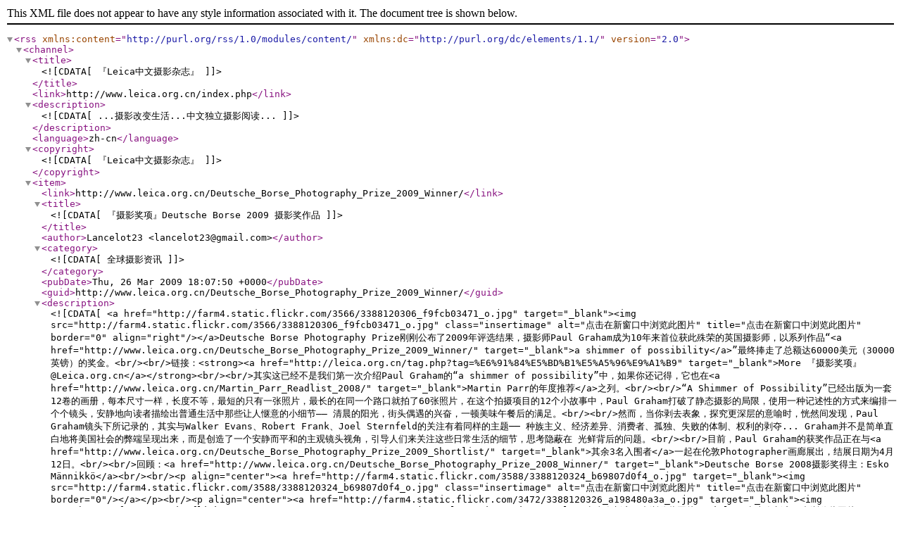

--- FILE ---
content_type: application/xml
request_url: http://www.leica.org.cn/feed.php?go=entry_947
body_size: 6193
content:
<?xml version="1.0" encoding="UTF-8" ?>
<rss version="2.0" xmlns:content="http://purl.org/rss/1.0/modules/content/" xmlns:dc="http://purl.org/dc/elements/1.1/">
<channel>
<title><![CDATA[『Leica中文摄影杂志』]]></title> 
<link>http://www.leica.org.cn/index.php</link> 
<description><![CDATA[...摄影改变生活...中文独立摄影阅读...]]></description> 
<language>zh-cn</language> 
<copyright><![CDATA[『Leica中文摄影杂志』]]></copyright>
<item>
<link>http://www.leica.org.cn/Deutsche_Borse_Photography_Prize_2009_Winner/</link>
<title>
<![CDATA[『摄影奖项』Deutsche Borse 2009 摄影奖作品]]>
</title> 
<author>Lancelot23 &lt;lancelot23@gmail.com&gt;</author>
<category>
<![CDATA[全球摄影资讯]]>
</category>
<pubDate>Thu, 26 Mar 2009 18:07:50 +0000</pubDate> 
<guid>http://www.leica.org.cn/Deutsche_Borse_Photography_Prize_2009_Winner/</guid> 
<description>
<![CDATA[ 
<a href="http://farm4.static.flickr.com/3566/3388120306_f9fcb03471_o.jpg" target="_blank"><img src="http://farm4.static.flickr.com/3566/3388120306_f9fcb03471_o.jpg" class="insertimage" alt="点击在新窗口中浏览此图片" title="点击在新窗口中浏览此图片" border="0" align="right"/></a>Deutsche Borse Photography Prize刚刚公布了2009年评选结果，摄影师Paul Graham成为10年来首位获此殊荣的英国摄影师，以系列作品“<a href="http://www.leica.org.cn/Deutsche_Borse_Photography_Prize_2009_Winner/" target="_blank">a shimmer of possibility</a>”最终捧走了总额达60000美元（30000英镑）的奖金。<br/><br/>链接：<strong><a href="http://leica.org.cn/tag.php?tag=%E6%91%84%E5%BD%B1%E5%A5%96%E9%A1%B9" target="_blank">More 『摄影奖项』@Leica.org.cn</a></strong><br/><br/>其实这已经不是我们第一次介绍Paul Graham的“a shimmer of possibility”中，如果你还记得，它也在<a href="http://www.leica.org.cn/Martin_Parr_Readlist_2008/" target="_blank">Martin Parr的年度推荐</a>之列。<br/><br/>“A Shimmer of Possibility”已经出版为一套12卷的画册，每本尺寸一样，长度不等，最短的只有一张照片，最长的在同一个路口就拍了60张照片，在这个拍摄项目的12个小故事中，Paul Graham打破了静态摄影的局限，使用一种记述性的方式来编排一个个镜头，安静地向读者描绘出普通生活中那些让人惬意的小细节—— 清晨的阳光，街头偶遇的兴奋，一顿美味午餐后的满足。<br/><br/>然而，当你剥去表象，探究更深层的意喻时，恍然间发现，Paul Graham镜头下所记录的，其实与Walker Evans、Robert Frank、Joel Sternfeld的关注有着同样的主题── 种族主义、经济差异、消费者、孤独、失败的体制、权利的剥夺... Graham并不是简单直白地将美国社会的弊端呈现出来，而是创造了一个安静而平和的主观镜头视角，引导人们来关注这些日常生活的细节，思考隐蔽在 光鲜背后的问题。<br/><br/>目前，Paul Graham的获奖作品正在与<a href="http://www.leica.org.cn/Deutsche_Borse_Photography_Prize_2009_Shortlist/" target="_blank">其余3名入围者</a>一起在伦敦Photographer画廊展出，结展日期为4月12日。<br/><br/>回顾：<a href="http://www.leica.org.cn/Deutsche_Borse_Photography_Prize_2008_Winner/" target="_blank">Deutsche Borse 2008摄影奖得主：Esko Männikkö</a><br/><br/><p align="center"><a href="http://farm4.static.flickr.com/3588/3388120324_b69807d0f4_o.jpg" target="_blank"><img src="http://farm4.static.flickr.com/3588/3388120324_b69807d0f4_o.jpg" class="insertimage" alt="点击在新窗口中浏览此图片" title="点击在新窗口中浏览此图片" border="0"/></a></p><br/><p align="center"><a href="http://farm4.static.flickr.com/3472/3388120326_a198480a3a_o.jpg" target="_blank"><img src="http://farm4.static.flickr.com/3472/3388120326_a198480a3a_o.jpg" class="insertimage" alt="点击在新窗口中浏览此图片" title="点击在新窗口中浏览此图片" border="0"/></a></p><br/><br/><span style="font-size: 12px;"><span style="color: #FFA500;"><strong>『小建议』</strong></span>如果你在Email里看到这篇文章，可以<strong>转发</strong>给你的朋友；如果你在Google Reader阅读器里看到这篇文章，可以<strong>共享</strong>给好友；如果你在豆瓣里看到这篇文章，不妨<strong>推荐</strong>给更多人；或者干脆Copy下这篇文章的链接，发给你MSN上最喜欢的人；<strong>我们永远相信，分享是一种美德，Great People Share Knowledge</strong>...</span><br/><br/><br/>Tags - <a href="http://www.leica.org.cn/tags/%25E6%2591%2584%25E5%25BD%25B1%25E5%25A5%2596%25E9%25A1%25B9/" rel="tag">摄影奖项</a>
<br />
<div>
<strong>推荐阅读</strong>
<ul>
	<li><a href="http://feedburner.google.com/fb/a/mailverify?uri=leicachina"><strong>『特别推荐』使用Email订阅Leica
中文摄影杂志</strong></a></li>
<li><a href="http://www.leica.org.cn/post/774/">『Black&White』12张值得推荐的黑白摄影照片</a></li>
</ul>
</div>
<div><img src="http://img.tongji.linezing.com/712108/tongji.gif" board="0" /></div>
]]>
</description>
</item><item>
<link>http://www.leica.org.cn/Deutsche_Borse_Photography_Prize_2009_Winner/#blogcomment</link>
<title>
<![CDATA[[评论] 『摄影奖项』Deutsche Borse 2009 摄影奖作品]]>
</title> 
<author> &lt;user@domain.com&gt;</author>
<category>
<![CDATA[评论]]>
</category>
<pubDate>Thu, 01 Jan 1970 00:00:00 +0000</pubDate> 
<guid>http://www.leica.org.cn/Deutsche_Borse_Photography_Prize_2009_Winner/#blogcomment</guid> 
<description>
<![CDATA[ 

<br />
<div>
<strong>推荐阅读</strong>
<ul>
	<li><a href="http://feedburner.google.com/fb/a/mailverify?uri=leicachina"><strong>『特别推荐』使用Email订阅Leica
中文摄影杂志</strong></a></li>
<li><a href="http://www.leica.org.cn/post/774/">『Black&White』12张值得推荐的黑白摄影照片</a></li>
</ul>
</div>
<div><img src="http://img.tongji.linezing.com/712108/tongji.gif" board="0" /></div>
]]>
</description>
</item>
</channel>
</rss>